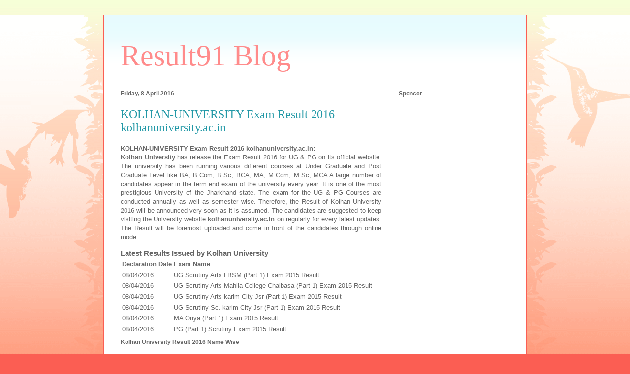

--- FILE ---
content_type: text/html; charset=UTF-8
request_url: https://blog.result91.com/2016/04/kolhan-university-exam-result-2016_8.html
body_size: 13319
content:
<!DOCTYPE html>
<html class='v2' dir='ltr' lang='en-GB'>
<head>
<link href='https://www.blogger.com/static/v1/widgets/335934321-css_bundle_v2.css' rel='stylesheet' type='text/css'/>
<meta content='width=1100' name='viewport'/>
<meta content='text/html; charset=UTF-8' http-equiv='Content-Type'/>
<meta content='blogger' name='generator'/>
<link href="https://blog.result91.com/favicon.ico" rel='icon' type='image/x-icon' />
<link href="https://blog.result91.com/2016/04/kolhan-university-exam-result-2016_8.html" rel='canonical' />
<link rel="alternate" type="application/atom+xml" title="Result91 Blog - Atom" href="https://blog.result91.com/feeds/posts/default" />
<link rel="alternate" type="application/rss+xml" title="Result91 Blog - RSS" href="https://blog.result91.com/feeds/posts/default?alt=rss" />
<link rel="service.post" type="application/atom+xml" title="Result91 Blog - Atom" href="https://www.blogger.com/feeds/7846141961065568367/posts/default" />

<link rel="alternate" type="application/atom+xml" title="Result91 Blog - Atom" href="https://blog.result91.com/feeds/5101909401901723733/comments/default" />
<!--Can't find substitution for tag [blog.ieCssRetrofitLinks]-->
<meta content='http://blog.result91.com/2016/04/kolhan-university-exam-result-2016_8.html' property='og:url'/>
<meta content='KOLHAN-UNIVERSITY Exam Result 2016  kolhanuniversity.ac.in' property='og:title'/>
<meta content=' KOLHAN-UNIVERSITY Exam Result 2016  kolhanuniversity.ac.in:  Kolhan University  has release the  Exam Result 2016 for   UG &amp; PG on its offi...' property='og:description'/>
<title>Result91 Blog: KOLHAN-UNIVERSITY Exam Result 2016  kolhanuniversity.ac.in</title>
<style id='page-skin-1' type='text/css'><!--
/*
-----------------------------------------------
Blogger Template Style
Name:     Ethereal
Designer: Jason Morrow
URL:      jasonmorrow.etsy.com
----------------------------------------------- */
/* Content
----------------------------------------------- */
body {
font: normal normal 13px Arial, Tahoma, Helvetica, FreeSans, sans-serif;
color: #666666;
background: #fb5e53 url(//www.blogblog.com/1kt/ethereal/birds-2toned-bg.png) repeat-x scroll top center;
}
html body .content-outer {
min-width: 0;
max-width: 100%;
width: 100%;
}
a:link {
text-decoration: none;
color: #2198a6;
}
a:visited {
text-decoration: none;
color: #4d469c;
}
a:hover {
text-decoration: underline;
color: #2198a6;
}
.main-inner {
padding-top: 15px;
}
.body-fauxcolumn-outer {
background: transparent none repeat-x scroll top center;
}
.content-fauxcolumns .fauxcolumn-inner {
background: #ffffff url(//www.blogblog.com/1kt/ethereal/bird-2toned-blue-fade.png) repeat-x scroll top left;
border-left: 1px solid #fb5e53;
border-right: 1px solid #fb5e53;
}
/* Flexible Background
----------------------------------------------- */
.content-fauxcolumn-outer .fauxborder-left {
width: 100%;
padding-left: 300px;
margin-left: -300px;
background-color: transparent;
background-image: url(//themes.googleusercontent.com/image?id=0BwVBOzw_-hbMNjViMzQ0ZDEtMWU1NS00ZTBkLWFjY2EtZjM5YmU4OTA2MjBm);
background-repeat: no-repeat;
background-position: left top;
}
.content-fauxcolumn-outer .fauxborder-right {
margin-right: -299px;
width: 299px;
background-color: transparent;
background-image: url(//themes.googleusercontent.com/image?id=0BwVBOzw_-hbMNjViMzQ0ZDEtMWU1NS00ZTBkLWFjY2EtZjM5YmU4OTA2MjBm);
background-repeat: no-repeat;
background-position: right top;
}
/* Columns
----------------------------------------------- */
.content-inner {
padding: 0;
}
/* Header
----------------------------------------------- */
.header-inner {
padding: 27px 0 3px;
}
.header-inner .section {
margin: 0 35px;
}
.Header h1 {
font: normal normal 60px Times, 'Times New Roman', FreeSerif, serif;
color: #ff8b8b;
}
.Header h1 a {
color: #ff8b8b;
}
.Header .description {
font-size: 115%;
color: #666666;
}
.header-inner .Header .titlewrapper,
.header-inner .Header .descriptionwrapper {
padding-left: 0;
padding-right: 0;
margin-bottom: 0;
}
/* Tabs
----------------------------------------------- */
.tabs-outer {
position: relative;
background: transparent;
}
.tabs-cap-top, .tabs-cap-bottom {
position: absolute;
width: 100%;
}
.tabs-cap-bottom {
bottom: 0;
}
.tabs-inner {
padding: 0;
}
.tabs-inner .section {
margin: 0 35px;
}
*+html body .tabs-inner .widget li {
padding: 1px;
}
.PageList {
border-bottom: 1px solid #fb5e53;
}
.tabs-inner .widget li.selected a,
.tabs-inner .widget li a:hover {
position: relative;
-moz-border-radius-topleft: 5px;
-moz-border-radius-topright: 5px;
-webkit-border-top-left-radius: 5px;
-webkit-border-top-right-radius: 5px;
-goog-ms-border-top-left-radius: 5px;
-goog-ms-border-top-right-radius: 5px;
border-top-left-radius: 5px;
border-top-right-radius: 5px;
background: #ffa183 none ;
color: #ffffff;
}
.tabs-inner .widget li a {
display: inline-block;
margin: 0;
margin-right: 1px;
padding: .65em 1.5em;
font: normal normal 12px Arial, Tahoma, Helvetica, FreeSans, sans-serif;
color: #666666;
background-color: #ffdfc7;
-moz-border-radius-topleft: 5px;
-moz-border-radius-topright: 5px;
-webkit-border-top-left-radius: 5px;
-webkit-border-top-right-radius: 5px;
-goog-ms-border-top-left-radius: 5px;
-goog-ms-border-top-right-radius: 5px;
border-top-left-radius: 5px;
border-top-right-radius: 5px;
}
/* Headings
----------------------------------------------- */
h2 {
font: normal bold 12px Arial, Tahoma, Helvetica, FreeSans, sans-serif;
color: #666666;
}
/* Widgets
----------------------------------------------- */
.main-inner .column-left-inner {
padding: 0 0 0 20px;
}
.main-inner .column-left-inner .section {
margin-right: 0;
}
.main-inner .column-right-inner {
padding: 0 20px 0 0;
}
.main-inner .column-right-inner .section {
margin-left: 0;
}
.main-inner .section {
padding: 0;
}
.main-inner .widget {
padding: 0 0 15px;
margin: 20px 0;
border-bottom: 1px solid #dbdbdb;
}
.main-inner .widget h2 {
margin: 0;
padding: .6em 0 .5em;
}
.footer-inner .widget h2 {
padding: 0 0 .4em;
}
.main-inner .widget h2 + div, .footer-inner .widget h2 + div {
padding-top: 15px;
}
.main-inner .widget .widget-content {
margin: 0;
padding: 15px 0 0;
}
.main-inner .widget ul, .main-inner .widget #ArchiveList ul.flat {
margin: -15px -15px -15px;
padding: 0;
list-style: none;
}
.main-inner .sidebar .widget h2 {
border-bottom: 1px solid #dbdbdb;
}
.main-inner .widget #ArchiveList {
margin: -15px 0 0;
}
.main-inner .widget ul li, .main-inner .widget #ArchiveList ul.flat li {
padding: .5em 15px;
text-indent: 0;
}
.main-inner .widget #ArchiveList ul li {
padding-top: .25em;
padding-bottom: .25em;
}
.main-inner .widget ul li:first-child, .main-inner .widget #ArchiveList ul.flat li:first-child {
border-top: none;
}
.main-inner .widget ul li:last-child, .main-inner .widget #ArchiveList ul.flat li:last-child {
border-bottom: none;
}
.main-inner .widget .post-body ul {
padding: 0 2.5em;
margin: .5em 0;
list-style: disc;
}
.main-inner .widget .post-body ul li {
padding: 0.25em 0;
margin-bottom: .25em;
color: #666666;
border: none;
}
.footer-inner .widget ul {
padding: 0;
list-style: none;
}
.widget .zippy {
color: #cccccc;
}
/* Posts
----------------------------------------------- */
.main.section {
margin: 0 20px;
}
body .main-inner .Blog {
padding: 0;
background-color: transparent;
border: none;
}
.main-inner .widget h2.date-header {
border-bottom: 1px solid #dbdbdb;
}
.date-outer {
position: relative;
margin: 15px 0 20px;
}
.date-outer:first-child {
margin-top: 0;
}
.date-posts {
clear: both;
}
.post-outer, .inline-ad {
border-bottom: 1px solid #dbdbdb;
padding: 30px 0;
}
.post-outer {
padding-bottom: 10px;
}
.post-outer:first-child {
padding-top: 0;
border-top: none;
}
.post-outer:last-child, .inline-ad:last-child {
border-bottom: none;
}
.post-body img {
padding: 8px;
}
h3.post-title, h4 {
font: normal normal 24px Times, Times New Roman, serif;
color: #2198a6;
}
h3.post-title a {
font: normal normal 24px Times, Times New Roman, serif;
color: #2198a6;
text-decoration: none;
}
h3.post-title a:hover {
color: #2198a6;
text-decoration: underline;
}
.post-header {
margin: 0 0 1.5em;
}
.post-body {
line-height: 1.4;
}
.post-footer {
margin: 1.5em 0 0;
}
#blog-pager {
padding: 15px;
}
.blog-feeds, .post-feeds {
margin: 1em 0;
text-align: center;
}
.post-outer .comments {
margin-top: 2em;
}
/* Comments
----------------------------------------------- */
.comments .comments-content .icon.blog-author {
background-repeat: no-repeat;
background-image: url([data-uri]);
}
.comments .comments-content .loadmore a {
background: #ffffff url(//www.blogblog.com/1kt/ethereal/bird-2toned-blue-fade.png) repeat-x scroll top left;
}
.comments .comments-content .loadmore a {
border-top: 1px solid #dbdbdb;
border-bottom: 1px solid #dbdbdb;
}
.comments .comment-thread.inline-thread {
background: #ffffff url(//www.blogblog.com/1kt/ethereal/bird-2toned-blue-fade.png) repeat-x scroll top left;
}
.comments .continue {
border-top: 2px solid #dbdbdb;
}
/* Footer
----------------------------------------------- */
.footer-inner {
padding: 30px 0;
overflow: hidden;
}
/* Mobile
----------------------------------------------- */
body.mobile  {
background-size: auto
}
.mobile .body-fauxcolumn-outer {
background: ;
}
.mobile .content-fauxcolumns .fauxcolumn-inner {
opacity: 0.75;
}
.mobile .content-fauxcolumn-outer .fauxborder-right {
margin-right: 0;
}
.mobile-link-button {
background-color: #ffa183;
}
.mobile-link-button a:link, .mobile-link-button a:visited {
color: #ffffff;
}
.mobile-index-contents {
color: #444444;
}
.mobile .body-fauxcolumn-outer {
background-size: 100% auto;
}
.mobile .mobile-date-outer {
border-bottom: transparent;
}
.mobile .PageList {
border-bottom: none;
}
.mobile .tabs-inner .section {
margin: 0;
}
.mobile .tabs-inner .PageList .widget-content {
background: #ffa183 none;
color: #ffffff;
}
.mobile .tabs-inner .PageList .widget-content .pagelist-arrow {
border-left: 1px solid #ffffff;
}
.mobile .footer-inner {
overflow: visible;
}
body.mobile .AdSense {
margin: 0 -10px;
}

--></style>
<style id='template-skin-1' type='text/css'><!--
body {
min-width: 860px;
}
.content-outer, .content-fauxcolumn-outer, .region-inner {
min-width: 860px;
max-width: 860px;
_width: 860px;
}
.main-inner .columns {
padding-left: 0px;
padding-right: 260px;
}
.main-inner .fauxcolumn-center-outer {
left: 0px;
right: 260px;
/* IE6 does not respect left and right together */
_width: expression(this.parentNode.offsetWidth -
parseInt("0px") -
parseInt("260px") + 'px');
}
.main-inner .fauxcolumn-left-outer {
width: 0px;
}
.main-inner .fauxcolumn-right-outer {
width: 260px;
}
.main-inner .column-left-outer {
width: 0px;
right: 100%;
margin-left: -0px;
}
.main-inner .column-right-outer {
width: 260px;
margin-right: -260px;
}
#layout {
min-width: 0;
}
#layout .content-outer {
min-width: 0;
width: 800px;
}
#layout .region-inner {
min-width: 0;
width: auto;
}
body#layout div.add_widget {
padding: 8px;
}
body#layout div.add_widget a {
margin-left: 32px;
}
--></style>
<link href='https://www.blogger.com/dyn-css/authorization.css?targetBlogID=7846141961065568367&amp;zx=d52a3d9b-c920-4cec-9201-b34dcc21b2a3' media='none' onload='if(media!=&#39;all&#39;)media=&#39;all&#39;' rel='stylesheet'/><noscript><link href='https://www.blogger.com/dyn-css/authorization.css?targetBlogID=7846141961065568367&amp;zx=d52a3d9b-c920-4cec-9201-b34dcc21b2a3' rel='stylesheet'/></noscript>
<meta name='google-adsense-platform-account' content='ca-host-pub-1556223355139109'/>
<meta name='google-adsense-platform-domain' content='blogspot.com'/>

<!-- data-ad-client=ca-pub-8707257148747874 -->

</head>
<body class='loading variant-hummingBirds2'>
<div class='navbar no-items section' id='navbar' name='Navbar'>
</div>
<div class='body-fauxcolumns'>
<div class='fauxcolumn-outer body-fauxcolumn-outer'>
<div class='cap-top'>
<div class='cap-left'></div>
<div class='cap-right'></div>
</div>
<div class='fauxborder-left'>
<div class='fauxborder-right'></div>
<div class='fauxcolumn-inner'>
</div>
</div>
<div class='cap-bottom'>
<div class='cap-left'></div>
<div class='cap-right'></div>
</div>
</div>
</div>
<div class='content'>
<div class='content-fauxcolumns'>
<div class='fauxcolumn-outer content-fauxcolumn-outer'>
<div class='cap-top'>
<div class='cap-left'></div>
<div class='cap-right'></div>
</div>
<div class='fauxborder-left'>
<div class='fauxborder-right'></div>
<div class='fauxcolumn-inner'>
</div>
</div>
<div class='cap-bottom'>
<div class='cap-left'></div>
<div class='cap-right'></div>
</div>
</div>
</div>
<div class='content-outer'>
<div class='content-cap-top cap-top'>
<div class='cap-left'></div>
<div class='cap-right'></div>
</div>
<div class='fauxborder-left content-fauxborder-left'>
<div class='fauxborder-right content-fauxborder-right'></div>
<div class='content-inner'>
<header>
<div class='header-outer'>
<div class='header-cap-top cap-top'>
<div class='cap-left'></div>
<div class='cap-right'></div>
</div>
<div class='fauxborder-left header-fauxborder-left'>
<div class='fauxborder-right header-fauxborder-right'></div>
<div class='region-inner header-inner'>
<div class='header section' id='header' name='Header'><div class='widget Header' data-version='1' id='Header1'>
<div id='header-inner'>
<div class='titlewrapper'>
<h1 class='title'>
<a href="https://blog.result91.com/">
Result91 Blog
</a>
</h1>
</div>
<div class='descriptionwrapper'>
<p class='description'><span>
</span></p>
</div>
</div>
</div></div>
</div>
</div>
<div class='header-cap-bottom cap-bottom'>
<div class='cap-left'></div>
<div class='cap-right'></div>
</div>
</div>
</header>
<div class='tabs-outer'>
<div class='tabs-cap-top cap-top'>
<div class='cap-left'></div>
<div class='cap-right'></div>
</div>
<div class='fauxborder-left tabs-fauxborder-left'>
<div class='fauxborder-right tabs-fauxborder-right'></div>
<div class='region-inner tabs-inner'>
<div class='tabs no-items section' id='crosscol' name='Cross-column'></div>
<div class='tabs no-items section' id='crosscol-overflow' name='Cross-Column 2'></div>
</div>
</div>
<div class='tabs-cap-bottom cap-bottom'>
<div class='cap-left'></div>
<div class='cap-right'></div>
</div>
</div>
<div class='main-outer'>
<div class='main-cap-top cap-top'>
<div class='cap-left'></div>
<div class='cap-right'></div>
</div>
<div class='fauxborder-left main-fauxborder-left'>
<div class='fauxborder-right main-fauxborder-right'></div>
<div class='region-inner main-inner'>
<div class='columns fauxcolumns'>
<div class='fauxcolumn-outer fauxcolumn-center-outer'>
<div class='cap-top'>
<div class='cap-left'></div>
<div class='cap-right'></div>
</div>
<div class='fauxborder-left'>
<div class='fauxborder-right'></div>
<div class='fauxcolumn-inner'>
</div>
</div>
<div class='cap-bottom'>
<div class='cap-left'></div>
<div class='cap-right'></div>
</div>
</div>
<div class='fauxcolumn-outer fauxcolumn-left-outer'>
<div class='cap-top'>
<div class='cap-left'></div>
<div class='cap-right'></div>
</div>
<div class='fauxborder-left'>
<div class='fauxborder-right'></div>
<div class='fauxcolumn-inner'>
</div>
</div>
<div class='cap-bottom'>
<div class='cap-left'></div>
<div class='cap-right'></div>
</div>
</div>
<div class='fauxcolumn-outer fauxcolumn-right-outer'>
<div class='cap-top'>
<div class='cap-left'></div>
<div class='cap-right'></div>
</div>
<div class='fauxborder-left'>
<div class='fauxborder-right'></div>
<div class='fauxcolumn-inner'>
</div>
</div>
<div class='cap-bottom'>
<div class='cap-left'></div>
<div class='cap-right'></div>
</div>
</div>
<!-- corrects IE6 width calculation -->
<div class='columns-inner'>
<div class='column-center-outer'>
<div class='column-center-inner'>
<div class='main section' id='main' name='Main'><div class='widget Blog' data-version='1' id='Blog1'>
<div class='blog-posts hfeed'>

          <div class="date-outer">
        
<h2 class='date-header'><span>Friday, 8 April 2016</span></h2>

          <div class="date-posts">
        
<div class='post-outer'>
<div class='post hentry uncustomized-post-template' itemprop='blogPost' itemscope='itemscope' itemtype='http://schema.org/BlogPosting'>
<meta content='7846141961065568367' itemprop='blogId'/>
<meta content='5101909401901723733' itemprop='postId'/>
<a name='5101909401901723733'></a>
<h3 class='post-title entry-title' itemprop='name'>
KOLHAN-UNIVERSITY Exam Result 2016  kolhanuniversity.ac.in
</h3>
<div class='post-header'>
<div class='post-header-line-1'></div>
</div>
<div class='post-body entry-content' id='post-body-5101909401901723733' itemprop='description articleBody'>
<div dir="ltr" style="text-align: left;" trbidi="on">
<p style="text-align: justify;"><strong>KOLHAN-UNIVERSITY Exam Result 2016  kolhanuniversity.ac.in:</strong> <br/><b>Kolhan University</b> has release the  Exam Result 2016 for   UG & PG on its official website. The university has been running various different courses at Under Graduate and Post Graduate Level like BA, B.Com, B.Sc, BCA, MA, M.Com, M.Sc, MCA A large number of candidates appear in the term end exam of the university every year. It is one of the most prestigious University of the  Jharkhand state. The exam for the UG & PG Courses  are conducted annually as well as semester wise.   Therefore, the Result of Kolhan University 2016 will be announced very soon as it is assumed. The candidates are suggested to keep visiting the University website <b>kolhanuniversity.ac.in</b> on regularly  for every latest updates. The Result will be foremost uploaded and come in front of the candidates through online mode.</p><h3>Latest Results Issued by Kolhan University</h3><table><tr><th>Declaration Date</th><th>Exam Name</th></tr><tr><td>08/04/2016</td><td>
UG Scrutiny Arts LBSM (Part 1) Exam 2015 Result
</td></tr><tr><td>08/04/2016</td><td>
UG Scrutiny Arts Mahila College Chaibasa (Part 1) Exam 2015 Result
</td></tr><tr><td>08/04/2016</td><td>
UG Scrutiny Arts karim City Jsr (Part 1) Exam 2015 Result
</td></tr><tr><td>08/04/2016</td><td>
UG Scrutiny Sc. karim City Jsr (Part 1) Exam 2015 Result
</td></tr><tr><td>08/04/2016</td><td>
MA Oriya (Part 1) Exam 2015 Result
</td></tr><tr><td>08/04/2016</td><td>
PG (Part 1) Scrutiny Exam 2015 Result
</td></tr></table><h2>Kolhan University  Result 2016 Name Wise</h2><p><strong><span style="color: #ff0000;">University Name :</span></strong>&ndash; Kolhan University</p><p><strong><span style="color: #3366ff;">University Short Form :</span></strong>&ndash; KOLHAN-UNIVERSITY</p><p><strong><span style="color: #ff0000;">Official Website :</span></strong>&ndash; <a href="kolhanuniversity.ac.in" target="_blank">kolhanuniversity.ac.in</a></p><p><strong><span style="color: #3366ff;">Course/Exam Name :</span>&ndash; <span style="color: #008080;"></span></strong></p><p><strong><span style="color: #ff0000;">Result Date  :</span></strong>&ndash; 08-Apr-2016 (08/04/2016) </p><p><strong><span style="color: #3366ff;">Declaration Status :</span></strong>&ndash; Declared Available Online</p><p><strong><span style="color: #ff0000;">Result Check Link :</span></strong>&ndash; <a href="http://jharkhand.result91.com/kolhan-university" target="_blank">http://jharkhand.result91.com/kolhan-university</a> (Important Link)</p><p><strong><span style="color: #3366ff;">Courses Offered :</span></strong>&ndash; BA, B.Com, B.Sc, BCA, MA, M.Com, M.Sc, MCA</p><br/><br/><p style="tex-align:justify; "><b> How to check Kolhan University exam result ?</b></p><ul><li>Visit official website by clicking on link ==> <a href="http://jharkhand.result91.com/kolhan-university" target="_blank">Kolhan University</a>.</li><li>After landing on the page Click the desired result.</li><li>Enter "Seat Number" or "Name".</li><li>Click on "Submit" button.</li></ul> <br/><p><b> Note:</b> Candidates are advised to take print of their e-marksheet or save them as PDF for future reference.</p><h2>More About Kolhan University:</h2>The university offers various courses in PG, Medical, Dental, Engineering, MBA, B.Ed. and Vocational/Add-on Courses,<b> BBA, BCA, BSC</b> (INFORMATION TECHNOLOGY, COMPUTER APPLICATIONS, ADVERTISING SALES PROMOTION AND SALES MANAGEMENT, MASS COMMUNICATION-VIDEO PRODUCTION, TRAVEL AND TOURISM MANAGEMENT), MBA, MCA, B.Ed. And M.Ed. 
<br/><br/>
This year the university has successfully concluded the all written examination and now the university will soon upload the website with Kolhan University Exam Results 2016. It is expected that the <b>Kolhan University Result 2016 </b> for BA, B.Com, B.SC Part- 1, 2,3 will be announced in the month of July, 2016<p style="tex-align:justify; ">For any kind of information regarding Kolhan University Result 2016 the candidate must visit the <a href="http://jharkhand.result91.com/kolhan-university" target="_blank">Kolhan University</a> website. If you have any question regarding KOLHAN-UNIVERSITY Exam Result 2016  kolhanuniversity.ac.in then feel free to comment below. </p><br /></div>
<div style='clear: both;'></div>
</div>
<div class='post-footer'>
<div class='post-footer-line post-footer-line-1'>
<span class='post-author vcard'>
Posted by
<span class='fn' itemprop='author' itemscope='itemscope' itemtype='http://schema.org/Person'>
<meta content='https://www.blogger.com/profile/12332044435498536738' itemprop='url'/>
<a class='g-profile' href='https://www.blogger.com/profile/12332044435498536738' rel='author' title='author profile'>
<span itemprop='name'>Result91</span>
</a>
</span>
</span>
<span class='post-timestamp'>
at
<meta content='http://blog.result91.com/2016/04/kolhan-university-exam-result-2016_8.html' itemprop='url'/>
<a class='timestamp-link' href="https://blog.result91.com/2016/04/kolhan-university-exam-result-2016_8.html" rel='bookmark' title='permanent link'><abbr class='published' itemprop='datePublished' title='2016-04-08T08:56:00-07:00'>08:56</abbr></a>
</span>
<span class='post-comment-link'>
</span>
<span class='post-icons'>
<span class='item-control blog-admin pid-837859483'>
<a href='https://www.blogger.com/post-edit.g?blogID=7846141961065568367&postID=5101909401901723733&from=pencil' title='Edit Post'>
<img alt='' class='icon-action' height='18' src='https://resources.blogblog.com/img/icon18_edit_allbkg.gif' width='18'/>
</a>
</span>
</span>
<div class='post-share-buttons goog-inline-block'>
<a class='goog-inline-block share-button sb-email' href='https://www.blogger.com/share-post.g?blogID=7846141961065568367&postID=5101909401901723733&target=email' target='_blank' title='Email This'><span class='share-button-link-text'>Email This</span></a><a class='goog-inline-block share-button sb-blog' href='https://www.blogger.com/share-post.g?blogID=7846141961065568367&postID=5101909401901723733&target=blog' onclick='window.open(this.href, "_blank", "height=270,width=475"); return false;' target='_blank' title='BlogThis!'><span class='share-button-link-text'>BlogThis!</span></a><a class='goog-inline-block share-button sb-twitter' href='https://www.blogger.com/share-post.g?blogID=7846141961065568367&postID=5101909401901723733&target=twitter' target='_blank' title='Share to X'><span class='share-button-link-text'>Share to X</span></a><a class='goog-inline-block share-button sb-facebook' href='https://www.blogger.com/share-post.g?blogID=7846141961065568367&postID=5101909401901723733&target=facebook' onclick='window.open(this.href, "_blank", "height=430,width=640"); return false;' target='_blank' title='Share to Facebook'><span class='share-button-link-text'>Share to Facebook</span></a><a class='goog-inline-block share-button sb-pinterest' href='https://www.blogger.com/share-post.g?blogID=7846141961065568367&postID=5101909401901723733&target=pinterest' target='_blank' title='Share to Pinterest'><span class='share-button-link-text'>Share to Pinterest</span></a>
</div>
</div>
<div class='post-footer-line post-footer-line-2'>
<span class='post-labels'>
Labels:
<a href="https://blog.result91.com/search/label/University%20Result" rel='tag'>University Result</a>
</span>
</div>
<div class='post-footer-line post-footer-line-3'>
<span class='post-location'>
</span>
</div>
</div>
</div>
<div class='comments' id='comments'>
<a name='comments'></a>
<h4>No comments:</h4>
<div id='Blog1_comments-block-wrapper'>
<dl class='avatar-comment-indent' id='comments-block'>
</dl>
</div>
<p class='comment-footer'>
<div class='comment-form'>
<a name='comment-form'></a>
<h4 id='comment-post-message'>Post a Comment</h4>
<p>
</p>
<a href='https://www.blogger.com/comment/frame/7846141961065568367?po=5101909401901723733&hl=en-GB&saa=85391&origin=http://blog.result91.com' id='comment-editor-src'></a>
<iframe allowtransparency='true' class='blogger-iframe-colorize blogger-comment-from-post' frameborder='0' height='410px' id='comment-editor' name='comment-editor' src='' width='100%'></iframe>
<script src='https://www.blogger.com/static/v1/jsbin/2830521187-comment_from_post_iframe.js' type='text/javascript'></script>
<script type='text/javascript'>
      BLOG_CMT_createIframe('https://www.blogger.com/rpc_relay.html');
    </script>
</div>
</p>
</div>
</div>
<div class='inline-ad'>
<script async src="//pagead2.googlesyndication.com/pagead/js/adsbygoogle.js"></script>
<!-- result91blog_main_Blog1_1x1_as -->
<ins class="adsbygoogle"
     style="display:block"
     data-ad-client="ca-pub-8707257148747874"
     data-ad-host="ca-host-pub-1556223355139109"
     data-ad-host-channel="L0007"
     data-ad-slot="9099510544"
     data-ad-format="auto"></ins>
<script>
(adsbygoogle = window.adsbygoogle || []).push({});
</script>
</div>

        </div></div>
      
</div>
<div class='blog-pager' id='blog-pager'>
<span id='blog-pager-newer-link'>
<a class='blog-pager-newer-link' href="https://blog.result91.com/2016/04/kumaun-university-msc-remote-sensing.html" id='Blog1_blog-pager-newer-link' title='Newer Post'>Newer Post</a>
</span>
<span id='blog-pager-older-link'>
<a class='blog-pager-older-link' href="https://blog.result91.com/2016/04/himtu-btech-te-5th-sem-regreappear-new.html" id='Blog1_blog-pager-older-link' title='Older Post'>Older Post</a>
</span>
<a class='home-link' href="https://blog.result91.com/">Home</a>
</div>
<div class='clear'></div>
<div class='post-feeds'>
<div class='feed-links'>
Subscribe to:
<a class='feed-link' href="https://blog.result91.com/feeds/5101909401901723733/comments/default" target='_blank' type='application/atom+xml'>Post Comments (Atom)</a>
</div>
</div>
</div></div>
</div>
</div>
<div class='column-left-outer'>
<div class='column-left-inner'>
<aside>
</aside>
</div>
</div>
<div class='column-right-outer'>
<div class='column-right-inner'>
<aside>
<div class='sidebar section' id='sidebar-right-1'><div class='widget HTML' data-version='1' id='HTML1'>
<h2 class='title'>Sponcer</h2>
<div class='widget-content'>
<script async src="//pagead2.googlesyndication.com/pagead/js/adsbygoogle.js"></script>
<!-- result91blog_sidebar_AdSense1_1x1_as -->
<ins class="adsbygoogle"
     style="display:block"
     data-ad-client="ca-pub-8707257148747874"
     data-ad-slot="1576243744"
     data-ad-format="auto"></ins>
<script>
(adsbygoogle = window.adsbygoogle || []).push({});
</script>
</div>
<div class='clear'></div>
</div><div class='widget AdSense' data-version='1' id='AdSense1'>
<div class='widget-content'>
<script async src="//pagead2.googlesyndication.com/pagead/js/adsbygoogle.js"></script>
<!-- result91blog_sidebar_AdSense1_1x1_as -->
<ins class="adsbygoogle"
     style="display:block"
     data-ad-client="ca-pub-8707257148747874"
     data-ad-host="ca-host-pub-1556223355139109"
     data-ad-host-channel="L0001"
     data-ad-slot="1576243744"
     data-ad-format="auto"></ins>
<script>
(adsbygoogle = window.adsbygoogle || []).push({});
</script>
<div class='clear'></div>
</div>
</div><div class='widget HTML' data-version='1' id='HTML2'>
<h2 class='title'>Subscribe</h2>
<div class='widget-content'>
</div>
<div class='clear'></div>
</div><div class='widget HTML' data-version='1' id='HTML4'>
<h2 class='title'>Recent posts</h2>
<div class='widget-content'>
</div>
<div class='clear'></div>
</div><div class='widget HTML' data-version='1' id='HTML5'>
<h2 class='title'>Like us</h2>
<div class='widget-content'>
</div>
<div class='clear'></div>
</div>
<div class='widget BlogArchive' data-version='1' id='BlogArchive1'>
<h2>Blog Archive</h2>
<div class='widget-content'>
<div id='ArchiveList'>
<div id='BlogArchive1_ArchiveList'>
<ul class='hierarchy'>
<li class='archivedate collapsed'>
<a class='toggle' href='javascript:void(0)'>
<span class='zippy'>

        &#9658;&#160;
      
</span>
</a>
<a class='post-count-link' href="https://blog.result91.com/2017/">
2017
</a>
<span class='post-count' dir='ltr'>(69)</span>
<ul class='hierarchy'>
<li class='archivedate collapsed'>
<a class='toggle' href='javascript:void(0)'>
<span class='zippy'>

        &#9658;&#160;
      
</span>
</a>
<a class='post-count-link' href="https://blog.result91.com/2017/01/">
January
</a>
<span class='post-count' dir='ltr'>(69)</span>
</li>
</ul>
</li>
</ul>
<ul class='hierarchy'>
<li class='archivedate expanded'>
<a class='toggle' href='javascript:void(0)'>
<span class='zippy toggle-open'>

        &#9660;&#160;
      
</span>
</a>
<a class='post-count-link' href="https://blog.result91.com/2016/">
2016
</a>
<span class='post-count' dir='ltr'>(3709)</span>
<ul class='hierarchy'>
<li class='archivedate collapsed'>
<a class='toggle' href='javascript:void(0)'>
<span class='zippy'>

        &#9658;&#160;
      
</span>
</a>
<a class='post-count-link' href="https://blog.result91.com/2016/12/">
December
</a>
<span class='post-count' dir='ltr'>(253)</span>
</li>
</ul>
<ul class='hierarchy'>
<li class='archivedate collapsed'>
<a class='toggle' href='javascript:void(0)'>
<span class='zippy'>

        &#9658;&#160;
      
</span>
</a>
<a class='post-count-link' href="https://blog.result91.com/2016/11/">
November
</a>
<span class='post-count' dir='ltr'>(216)</span>
</li>
</ul>
<ul class='hierarchy'>
<li class='archivedate collapsed'>
<a class='toggle' href='javascript:void(0)'>
<span class='zippy'>

        &#9658;&#160;
      
</span>
</a>
<a class='post-count-link' href="https://blog.result91.com/2016/10/">
October
</a>
<span class='post-count' dir='ltr'>(180)</span>
</li>
</ul>
<ul class='hierarchy'>
<li class='archivedate collapsed'>
<a class='toggle' href='javascript:void(0)'>
<span class='zippy'>

        &#9658;&#160;
      
</span>
</a>
<a class='post-count-link' href="https://blog.result91.com/2016/09/">
September
</a>
<span class='post-count' dir='ltr'>(416)</span>
</li>
</ul>
<ul class='hierarchy'>
<li class='archivedate collapsed'>
<a class='toggle' href='javascript:void(0)'>
<span class='zippy'>

        &#9658;&#160;
      
</span>
</a>
<a class='post-count-link' href="https://blog.result91.com/2016/08/">
August
</a>
<span class='post-count' dir='ltr'>(396)</span>
</li>
</ul>
<ul class='hierarchy'>
<li class='archivedate collapsed'>
<a class='toggle' href='javascript:void(0)'>
<span class='zippy'>

        &#9658;&#160;
      
</span>
</a>
<a class='post-count-link' href="https://blog.result91.com/2016/07/">
July
</a>
<span class='post-count' dir='ltr'>(408)</span>
</li>
</ul>
<ul class='hierarchy'>
<li class='archivedate collapsed'>
<a class='toggle' href='javascript:void(0)'>
<span class='zippy'>

        &#9658;&#160;
      
</span>
</a>
<a class='post-count-link' href="https://blog.result91.com/2016/06/">
June
</a>
<span class='post-count' dir='ltr'>(478)</span>
</li>
</ul>
<ul class='hierarchy'>
<li class='archivedate collapsed'>
<a class='toggle' href='javascript:void(0)'>
<span class='zippy'>

        &#9658;&#160;
      
</span>
</a>
<a class='post-count-link' href="https://blog.result91.com/2016/05/">
May
</a>
<span class='post-count' dir='ltr'>(346)</span>
</li>
</ul>
<ul class='hierarchy'>
<li class='archivedate expanded'>
<a class='toggle' href='javascript:void(0)'>
<span class='zippy toggle-open'>

        &#9660;&#160;
      
</span>
</a>
<a class='post-count-link' href="https://blog.result91.com/2016/04/">
April
</a>
<span class='post-count' dir='ltr'>(286)</span>
<ul class='posts'>
<li><a href="https://blog.result91.com/2016/04/dibru-exam-result-2016-wwwdibruacin.html">DIBRU Exam Result 2016  www.dibru.ac.in</a></li>
<li><a href="https://blog.result91.com/2016/04/assam-university-exam-result-2016_30.html">Assam University Exam Result 2016  www.aus.ac.in</a></li>
<li><a href="https://blog.result91.com/2016/04/ggu-exam-result-2016.html">GGU Exam Result 2016</a></li>
<li><a href="https://blog.result91.com/2016/04/kakatiya-university-exam-result-2016_30.html">KAKATIYA-UNIVERSITY Exam Result 2016  kakatiya.ac.in</a></li>
<li><a href="https://blog.result91.com/2016/04/anuguntur-ug-final-year-regular-march.html">ANUGUNTUR UG Final Year Regular March 2016 Results...</a></li>
<li><a href="https://blog.result91.com/2016/04/calicut-university-mtech-computer-aided.html">CALICUT-UNIVERSITY M.Tech Computer Aided Process D...</a></li>
<li><a href="https://blog.result91.com/2016/04/visvesvaraya-technological-university.html">Visvesvaraya Technological University Result 2015-...</a></li>
<li><a href="https://blog.result91.com/2016/04/mizoram-university-btech-electronics.html">MIZORAM-UNIVERSITY  B.Tech. Electronics &amp; Communic...</a></li>
<li><a href="https://blog.result91.com/2016/04/university-of-burdwan-result-2015-2016_30.html">University of Burdwan Result 2015-2016  BA/ BCom/ ...</a></li>
<li><a href="https://blog.result91.com/2016/04/university-of-lucknow-result-2015-2016.html">University of Lucknow Result 2015-2016  -www.lkoun...</a></li>
<li><a href="https://blog.result91.com/2016/04/tripura-university-diploma-in.html">TRIPURA-UNIVERSITY Diploma In Engineering 1st Sem,...</a></li>
<li><a href="https://blog.result91.com/2016/04/sambalpur-university-3-final-year.html">SAMBALPUR-UNIVERSITY +3 Final Year Results 2016</a></li>
<li><a href="https://blog.result91.com/2016/04/bhavnagar-university-llb-1st-sem.html">BHAVNAGAR-UNIVERSITY LLb 1st Sem Monsson, Third La...</a></li>
<li><a href="https://blog.result91.com/2016/04/srtmun-exam-result-2016-wwwsrtmunacin.html">SRTMUN Exam Result 2016  www.srtmun.ac.in</a></li>
<li><a href="https://blog.result91.com/2016/04/krishna-university-mca-5th-sem-ballb.html">KRISHNA-UNIVERSITY M.C.A (5th Sem), B.A.LL.B 5th Y...</a></li>
<li><a href="https://blog.result91.com/2016/04/awadhesh-pratap-singh-university-exam.html">Awadhesh Pratap Singh University Exam Result 2016 ...</a></li>
<li><a href="https://blog.result91.com/2016/04/hp-university-exam-result-2016_30.html">HP University Exam Result 2016  www.hpuniv.in</a></li>
<li><a href="https://blog.result91.com/2016/04/west-bengal-university-of-health_30.html">West Bengal University of Health Sciences Result 2...</a></li>
<li><a href="https://blog.result91.com/2016/04/hnbgu-msc-mathematics-3rd-sem-mphil.html">HNBGU M.Sc (Mathematics) 3rd Sem, M.Phil. (Environ...</a></li>
<li><a href="https://blog.result91.com/2016/04/mgu-exam-result-2016-wwwmguniversityedu_28.html">MGU Exam Result 2016  www.mguniversity.edu</a></li>
<li><a href="https://blog.result91.com/2016/04/jawaharlal-nehru-technological.html">Jawaharlal Nehru Technological University, Anantpu...</a></li>
<li><a href="https://blog.result91.com/2016/04/swami-ramanand-teerth-marathwada-latest_28.html">Swami Ramanand Teerth Marathwada Latest Exam Resul...</a></li>
<li><a href="https://blog.result91.com/2016/04/guru-gobind-singh-indraprastha_28.html">Guru Gobind Singh Indraprastha University Exam Res...</a></li>
<li><a href="https://blog.result91.com/2016/04/sv-university-exam-result-2016_28.html">SV-UNIVERSITY Exam Result 2016  www.svuniversity.in</a></li>
<li><a href="https://blog.result91.com/2016/04/mizoram-board-of-school-education.html">Mizoram Board of School Education Result 2016  -</a></li>
<li><a href="https://blog.result91.com/2016/04/west-bengal-university-of-health_28.html">West Bengal University of Health Sciences Result 2...</a></li>
<li><a href="https://blog.result91.com/2016/04/uttarakhand-technical-university-result_28.html">Uttarakhand Technical University Result 2016  BTec...</a></li>
<li><a href="https://blog.result91.com/2016/04/rabindra-bharti-university-exam-result.html">Rabindra Bharti University Exam Result 2016  www.r...</a></li>
<li><a href="https://blog.result91.com/2016/04/bhavnagar-university-exam-result-2016_28.html">BHAVNAGAR-UNIVERSITY Exam Result 2016  www.mkbhavu...</a></li>
<li><a href="https://blog.result91.com/2016/04/kakatiya-university-tg-clisc-blisc.html">KAKATIYA-UNIVERSITY-TG C.LI.SC., B.LI.SC. Results ...</a></li>
<li><a href="https://blog.result91.com/2016/04/kerala-board-examination-results-latest.html">Kerala Board Examination Results Latest Exam Resul...</a></li>
<li><a href="https://blog.result91.com/2016/04/board-of-secondary-education-odisha_28.html">Board of Secondary Education, Odisha Exam Result 2016</a></li>
<li><a href="https://blog.result91.com/2016/04/anuguntur-exam-result-2016_28.html">ANUGUNTUR Exam Result 2016  www.nagarjunauniversit...</a></li>
<li><a href="https://blog.result91.com/2016/04/kgmu-bsc-nursing-2nd-year-supply-bsc.html">KGMU B.Sc. Nursing 2nd Year (Supply.), B.Sc. Nursi...</a></li>
<li><a href="https://blog.result91.com/2016/04/jiwaji-university-msc-nursing-previous.html">JIWAJI-UNIVERSITY M.Sc. Nursing (Previous), M.P.T....</a></li>
<li><a href="https://blog.result91.com/2016/04/cgbse-10th-result-2016-httpwebcgbsenet.html">CGBSE 10th Result 2016 - http://web.cgbse.net/ Res...</a></li>
<li><a href="https://blog.result91.com/2016/04/joint-entrance-examination-jee-main.html">Joint Entrance Examination (JEE) Main Result 2016</a></li>
<li><a href="https://blog.result91.com/2016/04/visvabharti-university-phd-results-2016.html">VISVABHARTI-UNIVERSITY  Ph.D. Results 2016</a></li>
<li><a href="https://blog.result91.com/2016/04/guru-gobind-singh-indraprastha_26.html">Guru Gobind Singh Indraprastha University Latest E...</a></li>
<li><a href="https://blog.result91.com/2016/04/mgunalgonda-exam-result-2016_26.html">MGUNALGONDA Exam Result 2016  www.mguniversity.ac.in</a></li>
<li><a href="https://blog.result91.com/2016/04/punjab-school-education-board-latest.html">Punjab School Education Board Latest Exam Result 2016</a></li>
<li><a href="https://blog.result91.com/2016/04/osmania-universitytelangana-exam-result.html">Osmania University,Telangana Exam Result 2016  www...</a></li>
<li><a href="https://blog.result91.com/2016/04/kakatiya-university-tg-mscphysics-2nd.html">KAKATIYA-UNIVERSITY-TG M.Sc.(Physics) 2nd Year 1st...</a></li>
<li><a href="https://blog.result91.com/2016/04/bhavnagar-university-exam-result-2016_26.html">BHAVNAGAR-UNIVERSITY Exam Result 2016  www.mkbhavu...</a></li>
<li><a href="https://blog.result91.com/2016/04/skuniversity-ba-3rd-year-bcom-general.html">SKUNIVERSITY B.A 3rd Year, B.Com (General) 3rd Yea...</a></li>
<li><a href="https://blog.result91.com/2016/04/hp-university-btech-7th-sem-btech-5th.html">HP-UNIVERSITY B.Tech 7th Sem, B.Tech 5th Sem, Gaze...</a></li>
<li><a href="https://blog.result91.com/2016/04/mjpru-bca-3rd-sem-bca-5th-sem-bba-1st.html">MJPRU B.C.A 3rd Sem, B.C.A 5th Sem, B.B.A 1st Sem,...</a></li>
<li><a href="https://blog.result91.com/2016/04/hbse-ded-1st-sem-admission-year-2015.html">HBSE DED 1st Sem (Admission Year 2015), DED 2nd Se...</a></li>
<li><a href="https://blog.result91.com/2016/04/tamil-nadu-open-university-result-2015.html">Tamil Nadu Open University Result 2015-2016   BA/ ...</a></li>
<li><a href="https://blog.result91.com/2016/04/davv-mba-financial-admin-1st-sem-mark.html">DAVV M.B.A (Financial Admin) 1st Sem (Mark List)/(...</a></li>
<li><a href="https://blog.result91.com/2016/04/mgu-ma-politics-3rd4th-sem.html">MGU M.A (Politics) 3rd/4th Sem (Private/Private Su...</a></li>
<li><a href="https://blog.result91.com/2016/04/bhavnagar-university-exam-result-2016.html">BHAVNAGAR-UNIVERSITY Exam Result 2016  www.mkbhavu...</a></li>
<li><a href="https://blog.result91.com/2016/04/ggsipu-pgdrp-results-2016.html">GGSIPU PGDRP Results 2016</a></li>
<li><a href="https://blog.result91.com/2016/04/kerala-university-bcom-computer.html">KERALA-UNIVERSITY B.Com Computer Application (3 Ma...</a></li>
<li><a href="https://blog.result91.com/2016/04/tripura-university-be-3rd-sem-results.html">TRIPURA-UNIVERSITY B.E 3rd Sem Results 2016</a></li>
<li><a href="https://blog.result91.com/2016/04/hp-board-of-school-education-exam.html">HP Board of School Education Exam Result 2016</a></li>
<li><a href="https://blog.result91.com/2016/04/kashmir-university-babscbcombahonbcomho.html">KASHMIR-UNIVERSITY BA/B.Sc./B.com/B.A.(Hon.)/B.Com...</a></li>
<li><a href="https://blog.result91.com/2016/04/kumaun-university-nainital-exam-result.html">Kumaun University Nainital Exam Result 2016  www.k...</a></li>
<li><a href="https://blog.result91.com/2016/04/mjpru-exam-result-2016.html">MJPRU Exam Result 2016</a></li>
<li><a href="https://blog.result91.com/2016/04/kakatiya-university-exam-result-2016.html">Kakatiya University Exam Result 2016  kakatiya.ac.in</a></li>
<li><a href="https://blog.result91.com/2016/04/hp-university-gazette-of-mcom-3rd-sem.html">HP-UNIVERSITY Gazette of M.Com 3rd Sem Reappear Ic...</a></li>
<li><a href="https://blog.result91.com/2016/04/jiwaji-university-bechemical-7th-sem.html">JIWAJI-UNIVERSITY B.E.(Chemical) 7th Sem, M.Sc. Nu...</a></li>
<li><a href="https://blog.result91.com/2016/04/cg-board-10th-class-result-2016.html">CG Board 10th Class Result 2016</a></li>
<li><a href="https://blog.result91.com/2016/04/mzu-exam-result-2016.html">MZU Exam Result 2016</a></li>
<li><a href="https://blog.result91.com/2016/04/kurukshetra-university-result-2016-ba_23.html">Kurukshetra University Result 2016  BA, BSc, Bcom,...</a></li>
<li><a href="https://blog.result91.com/2016/04/gtu-bph-regular-1st-sem-re-check-re.html">GTU BPH Regular 1st Sem Re-check-Re-Assess Results...</a></li>
<li><a href="https://blog.result91.com/2016/04/nadiad-university-diploma-ch-6th-sem.html">NADIAD-UNIVERSITY Diploma (CH) 6th Sem Reg. Result...</a></li>
<li><a href="https://blog.result91.com/2016/04/mgu-mscmathematics-3rd4th-semregsupply.html">MGU M.Sc.Mathematics 3rd/4th Sem(Reg/Supply) (Non-...</a></li>
<li><a href="https://blog.result91.com/2016/04/bdu-mphil-results-2016.html">BDU M.Phil. Results 2016</a></li>
<li><a href="https://blog.result91.com/2016/04/rpsc-exam-result-2016.html">RPSC Exam Result 2016  www.rpsc.rajasthan.gov.in</a></li>
<li><a href="https://blog.result91.com/2016/04/apsu-bsc-1st-sem-new-course-bsc-i3rd.html">APSU B.Sc 1st Sem New Course, B.Sc I3rd Sem New Co...</a></li>
<li><a href="https://blog.result91.com/2016/04/hp-university-exam-result-2016_23.html">HP-UNIVERSITY Exam Result 2016  www.hpuniv.in</a></li>
<li><a href="https://blog.result91.com/2016/04/kakatiya-university-tg-pharm-d-3rd-year.html">KAKATIYA-UNIVERSITY-TG Pharm. D. 3rd Year, B.C.J.(...</a></li>
<li><a href="https://blog.result91.com/2016/04/himtu-bpharmacy-5th-sem-regular.html">HIMTU B.Pharmacy 5th Sem Regular (Ayuerveda NS), B...</a></li>
<li><a href="https://blog.result91.com/2016/04/ruhs-mbbs3rd-pro-part-1st-main-results.html">RUHS M.B.B.S.3rd Pro. Part 1st (Main) Results 2016</a></li>
<li><a href="https://blog.result91.com/2016/04/university-of-pune-result-2015-2016-ba_22.html">University of Pune Result 2015-2016  BA/ MA/ BBA/ ...</a></li>
<li><a href="https://blog.result91.com/2016/04/ranchi-university-bed-final-results-2016.html">RANCHI-UNIVERSITY B.Ed. Final Results 2016</a></li>
<li><a href="https://blog.result91.com/2016/04/mzu-btech-it-1st2nd5th7th8th.html">MZU B.Tech IT 1st/2nd/5th/7th/8th (Reg/Repeater) R...</a></li>
<li><a href="https://blog.result91.com/2016/04/kerala-university-bsc.html">KERALA-UNIVERSITY B.Sc. Botany/Biotechnology 6th S...</a></li>
<li><a href="https://blog.result91.com/2016/04/kashmir-university-btech-ece-6th-sem.html">KASHMIR-UNIVERSITY B.Tech (ECE) 6th Sem Results 2016</a></li>
<li><a href="https://blog.result91.com/2016/04/upsc-recruitment-results-2016.html">UPSC Recruitment Results 2016</a></li>
<li><a href="https://blog.result91.com/2016/04/university-of-gour-banga-result-2016-ba.html">University of Gour Banga Result 2016  BA, BSc, BCo...</a></li>
<li><a href="https://blog.result91.com/2016/04/ggsipu-llb-results-2016.html">GGSIPU LLB Results 2016</a></li>
<li><a href="https://blog.result91.com/2016/04/tripura-university-be-1st-sem-be-3rd.html">TRIPURA-UNIVERSITY B.E 1st Sem, B.E 3rd Sem, B.E 5...</a></li>
<li><a href="https://blog.result91.com/2016/04/jntu-exam-result-2016.html">JNTU Exam Result 2016</a></li>
<li><a href="https://blog.result91.com/2016/04/hp-university-ma-socialogy-4th-sem-ma.html">HP-UNIVERSITY M.A (Socialogy) 4th Sem, M.A (Social...</a></li>
<li><a href="https://blog.result91.com/2016/04/himtu-exam-result-2016-wwwhimtuacin_22.html">HIMTU Exam Result 2016  www.himtu.ac.in</a></li>
<li><a href="https://blog.result91.com/2016/04/board-of-intermediate-education.html">Board of Intermediate Education Telangana (BIE-TEL...</a></li>
<li><a href="https://blog.result91.com/2016/04/swami-ramanand-teerth-marathwada-exam.html">Swami Ramanand Teerth Marathwada Exam Result 2016 ...</a></li>
<li><a href="https://blog.result91.com/2016/04/mizoram-university-exam-result-2016.html">Mizoram University Exam Result 2016  www.mzu.edu.in</a></li>
<li><a href="https://blog.result91.com/2016/04/bhavnagar-university-llb-3rd-sem-cbcs.html">BHAVNAGAR-UNIVERSITY L.L.B. 3rd Sem [CBCS], M.L.I....</a></li>
<li><a href="https://blog.result91.com/2016/04/bharathiar-university-exam-result-2016.html">BHARATHIAR-UNIVERSITY Exam Result 2016  www.b-u.ac.in</a></li>
<li><a href="https://blog.result91.com/2016/04/hnbgu-master-of-science-medicinal-and.html">HNBGU Master of Science (Medicinal and Aromatic Pl...</a></li>
<li><a href="https://blog.result91.com/2016/04/ggsipu-msc-nrm-results-2016.html">GGSIPU M.Sc. (NRM) Results 2016</a></li>
<li><a href="https://blog.result91.com/2016/04/sv-university-exam-result-2016.html">SV-UNIVERSITY Exam Result 2016  www.svuniversity.in</a></li>
<li><a href="https://blog.result91.com/2016/04/kakatiya-university-tg-pharm-d-2nd-year.html">KAKATIYA-UNIVERSITY-TG Pharm D 2nd Year Results 2016</a></li>
<li><a href="https://blog.result91.com/2016/04/calicut-university-exam-result-2016_21.html">Calicut University Exam Result 2016  www.universit...</a></li>
<li><a href="https://blog.result91.com/2016/04/kerala-university-bed-2nd-sem-results.html">KERALA-UNIVERSITY B.Ed 2nd Sem Results 2016</a></li>
<li><a href="https://blog.result91.com/2016/04/osmania-tg-bped-dec-2016-msc-is-dec.html">OSMANIA-TG BP.Ed Dec 2016, M.Sc (IS) Dec 2016 Resu...</a></li>
<li><a href="https://blog.result91.com/2016/04/cgbse-higher-secondary-class-12th.html">CGBSE Higher Secondary (Class 12th) Vocational, Hi...</a></li>
</ul>
</li>
</ul>
<ul class='hierarchy'>
<li class='archivedate collapsed'>
<a class='toggle' href='javascript:void(0)'>
<span class='zippy'>

        &#9658;&#160;
      
</span>
</a>
<a class='post-count-link' href="https://blog.result91.com/2016/03/">
March
</a>
<span class='post-count' dir='ltr'>(368)</span>
</li>
</ul>
<ul class='hierarchy'>
<li class='archivedate collapsed'>
<a class='toggle' href='javascript:void(0)'>
<span class='zippy'>

        &#9658;&#160;
      
</span>
</a>
<a class='post-count-link' href="https://blog.result91.com/2016/02/">
February
</a>
<span class='post-count' dir='ltr'>(360)</span>
</li>
</ul>
<ul class='hierarchy'>
<li class='archivedate collapsed'>
<a class='toggle' href='javascript:void(0)'>
<span class='zippy'>

        &#9658;&#160;
      
</span>
</a>
<a class='post-count-link' href="https://blog.result91.com/2016/01/">
January
</a>
<span class='post-count' dir='ltr'>(2)</span>
</li>
</ul>
</li>
</ul>
<ul class='hierarchy'>
<li class='archivedate collapsed'>
<a class='toggle' href='javascript:void(0)'>
<span class='zippy'>

        &#9658;&#160;
      
</span>
</a>
<a class='post-count-link' href="https://blog.result91.com/2015/">
2015
</a>
<span class='post-count' dir='ltr'>(1)</span>
<ul class='hierarchy'>
<li class='archivedate collapsed'>
<a class='toggle' href='javascript:void(0)'>
<span class='zippy'>

        &#9658;&#160;
      
</span>
</a>
<a class='post-count-link' href="https://blog.result91.com/2015/11/">
November
</a>
<span class='post-count' dir='ltr'>(1)</span>
</li>
</ul>
</li>
</ul>
</div>
</div>
<div class='clear'></div>
</div>
</div><div class='widget Profile' data-version='1' id='Profile1'>
<h2>About Me</h2>
<div class='widget-content'>
<dl class='profile-datablock'>
<dt class='profile-data'>
<a class='profile-name-link g-profile' href='https://www.blogger.com/profile/12332044435498536738' rel='author' style='background-image: url(//www.blogger.com/img/logo-16.png);'>
Result91
</a>
</dt>
</dl>
<a class='profile-link' href='https://www.blogger.com/profile/12332044435498536738' rel='author'>View my complete profile</a>
<div class='clear'></div>
</div>
</div></div>
</aside>
</div>
</div>
</div>
<div style='clear: both'></div>
<!-- columns -->
</div>
<!-- main -->
</div>
</div>
<div class='main-cap-bottom cap-bottom'>
<div class='cap-left'></div>
<div class='cap-right'></div>
</div>
</div>
<footer>
<div class='footer-outer'>
<div class='footer-cap-top cap-top'>
<div class='cap-left'></div>
<div class='cap-right'></div>
</div>
<div class='fauxborder-left footer-fauxborder-left'>
<div class='fauxborder-right footer-fauxborder-right'></div>
<div class='region-inner footer-inner'>
<div class='foot no-items section' id='footer-1'></div>
<table border='0' cellpadding='0' cellspacing='0' class='section-columns columns-2'>
<tbody>
<tr>
<td class='first columns-cell'>
<div class='foot no-items section' id='footer-2-1'></div>
</td>
<td class='columns-cell'>
<div class='foot no-items section' id='footer-2-2'></div>
</td>
</tr>
</tbody>
</table>
<!-- outside of the include in order to lock Attribution widget -->
<div class='foot section' id='footer-3' name='Footer'><div class='widget Attribution' data-version='1' id='Attribution1'>
<div class='widget-content' style='text-align: center;'>
Ethereal theme. Powered by <a href='https://www.blogger.com' target='_blank'>Blogger</a>.
</div>
<div class='clear'></div>
</div></div>
</div>
</div>
<div class='footer-cap-bottom cap-bottom'>
<div class='cap-left'></div>
<div class='cap-right'></div>
</div>
</div>
</footer>
<!-- content -->
</div>
</div>
<div class='content-cap-bottom cap-bottom'>
<div class='cap-left'></div>
<div class='cap-right'></div>
</div>
</div>
</div>
<script type='text/javascript'>
    window.setTimeout(function() {
        document.body.className = document.body.className.replace('loading', '');
      }, 10);
  </script>

<script type="text/javascript" src="https://www.blogger.com/static/v1/widgets/2028843038-widgets.js"></script>
<script type='text/javascript'>
window['__wavt'] = 'AOuZoY7kubiUA7hahN74n0j2D7d01zbXSA:1769525070790';_WidgetManager._Init('//www.blogger.com/rearrange?blogID\x3d7846141961065568367','//blog.result91.com/2016/04/kolhan-university-exam-result-2016_8.html','7846141961065568367');
_WidgetManager._SetDataContext([{'name': 'blog', 'data': {'blogId': '7846141961065568367', 'title': 'Result91 Blog', 'url': 'http://blog.result91.com/2016/04/kolhan-university-exam-result-2016_8.html', 'canonicalUrl': 'http://blog.result91.com/2016/04/kolhan-university-exam-result-2016_8.html', 'homepageUrl': 'http://blog.result91.com/', 'searchUrl': 'http://blog.result91.com/search', 'canonicalHomepageUrl': 'http://blog.result91.com/', 'blogspotFaviconUrl': 'http://blog.result91.com/favicon.ico', 'bloggerUrl': 'https://www.blogger.com', 'hasCustomDomain': true, 'httpsEnabled': false, 'enabledCommentProfileImages': true, 'gPlusViewType': 'FILTERED_POSTMOD', 'adultContent': false, 'analyticsAccountNumber': '', 'encoding': 'UTF-8', 'locale': 'en-GB', 'localeUnderscoreDelimited': 'en_gb', 'languageDirection': 'ltr', 'isPrivate': false, 'isMobile': false, 'isMobileRequest': false, 'mobileClass': '', 'isPrivateBlog': false, 'isDynamicViewsAvailable': true, 'feedLinks': '\x3clink rel\x3d\x22alternate\x22 type\x3d\x22application/atom+xml\x22 title\x3d\x22Result91 Blog - Atom\x22 href\x3d\x22http://blog.result91.com/feeds/posts/default\x22 /\x3e\n\x3clink rel\x3d\x22alternate\x22 type\x3d\x22application/rss+xml\x22 title\x3d\x22Result91 Blog - RSS\x22 href\x3d\x22http://blog.result91.com/feeds/posts/default?alt\x3drss\x22 /\x3e\n\x3clink rel\x3d\x22service.post\x22 type\x3d\x22application/atom+xml\x22 title\x3d\x22Result91 Blog - Atom\x22 href\x3d\x22https://www.blogger.com/feeds/7846141961065568367/posts/default\x22 /\x3e\n\n\x3clink rel\x3d\x22alternate\x22 type\x3d\x22application/atom+xml\x22 title\x3d\x22Result91 Blog - Atom\x22 href\x3d\x22http://blog.result91.com/feeds/5101909401901723733/comments/default\x22 /\x3e\n', 'meTag': '', 'adsenseClientId': 'ca-pub-8707257148747874', 'adsenseHostId': 'ca-host-pub-1556223355139109', 'adsenseHasAds': true, 'adsenseAutoAds': false, 'boqCommentIframeForm': true, 'loginRedirectParam': '', 'view': '', 'dynamicViewsCommentsSrc': '//www.blogblog.com/dynamicviews/4224c15c4e7c9321/js/comments.js', 'dynamicViewsScriptSrc': '//www.blogblog.com/dynamicviews/6e0d22adcfa5abea', 'plusOneApiSrc': 'https://apis.google.com/js/platform.js', 'disableGComments': true, 'interstitialAccepted': false, 'sharing': {'platforms': [{'name': 'Get link', 'key': 'link', 'shareMessage': 'Get link', 'target': ''}, {'name': 'Facebook', 'key': 'facebook', 'shareMessage': 'Share to Facebook', 'target': 'facebook'}, {'name': 'BlogThis!', 'key': 'blogThis', 'shareMessage': 'BlogThis!', 'target': 'blog'}, {'name': 'X', 'key': 'twitter', 'shareMessage': 'Share to X', 'target': 'twitter'}, {'name': 'Pinterest', 'key': 'pinterest', 'shareMessage': 'Share to Pinterest', 'target': 'pinterest'}, {'name': 'Email', 'key': 'email', 'shareMessage': 'Email', 'target': 'email'}], 'disableGooglePlus': true, 'googlePlusShareButtonWidth': 0, 'googlePlusBootstrap': '\x3cscript type\x3d\x22text/javascript\x22\x3ewindow.___gcfg \x3d {\x27lang\x27: \x27en_GB\x27};\x3c/script\x3e'}, 'hasCustomJumpLinkMessage': false, 'jumpLinkMessage': 'Read more', 'pageType': 'item', 'postId': '5101909401901723733', 'pageName': 'KOLHAN-UNIVERSITY Exam Result 2016  kolhanuniversity.ac.in', 'pageTitle': 'Result91 Blog: KOLHAN-UNIVERSITY Exam Result 2016  kolhanuniversity.ac.in'}}, {'name': 'features', 'data': {}}, {'name': 'messages', 'data': {'edit': 'Edit', 'linkCopiedToClipboard': 'Link copied to clipboard', 'ok': 'Ok', 'postLink': 'Post link'}}, {'name': 'template', 'data': {'name': 'Ethereal', 'localizedName': 'Ethereal', 'isResponsive': false, 'isAlternateRendering': false, 'isCustom': false, 'variant': 'hummingBirds2', 'variantId': 'hummingBirds2'}}, {'name': 'view', 'data': {'classic': {'name': 'classic', 'url': '?view\x3dclassic'}, 'flipcard': {'name': 'flipcard', 'url': '?view\x3dflipcard'}, 'magazine': {'name': 'magazine', 'url': '?view\x3dmagazine'}, 'mosaic': {'name': 'mosaic', 'url': '?view\x3dmosaic'}, 'sidebar': {'name': 'sidebar', 'url': '?view\x3dsidebar'}, 'snapshot': {'name': 'snapshot', 'url': '?view\x3dsnapshot'}, 'timeslide': {'name': 'timeslide', 'url': '?view\x3dtimeslide'}, 'isMobile': false, 'title': 'KOLHAN-UNIVERSITY Exam Result 2016  kolhanuniversity.ac.in', 'description': ' KOLHAN-UNIVERSITY Exam Result 2016  kolhanuniversity.ac.in:  Kolhan University  has release the  Exam Result 2016 for   UG \x26 PG on its offi...', 'url': 'http://blog.result91.com/2016/04/kolhan-university-exam-result-2016_8.html', 'type': 'item', 'isSingleItem': true, 'isMultipleItems': false, 'isError': false, 'isPage': false, 'isPost': true, 'isHomepage': false, 'isArchive': false, 'isLabelSearch': false, 'postId': 5101909401901723733}}]);
_WidgetManager._RegisterWidget('_HeaderView', new _WidgetInfo('Header1', 'header', document.getElementById('Header1'), {}, 'displayModeFull'));
_WidgetManager._RegisterWidget('_BlogView', new _WidgetInfo('Blog1', 'main', document.getElementById('Blog1'), {'cmtInteractionsEnabled': false, 'lightboxEnabled': true, 'lightboxModuleUrl': 'https://www.blogger.com/static/v1/jsbin/1887219187-lbx__en_gb.js', 'lightboxCssUrl': 'https://www.blogger.com/static/v1/v-css/828616780-lightbox_bundle.css'}, 'displayModeFull'));
_WidgetManager._RegisterWidget('_HTMLView', new _WidgetInfo('HTML1', 'sidebar-right-1', document.getElementById('HTML1'), {}, 'displayModeFull'));
_WidgetManager._RegisterWidget('_AdSenseView', new _WidgetInfo('AdSense1', 'sidebar-right-1', document.getElementById('AdSense1'), {}, 'displayModeFull'));
_WidgetManager._RegisterWidget('_HTMLView', new _WidgetInfo('HTML2', 'sidebar-right-1', document.getElementById('HTML2'), {}, 'displayModeFull'));
_WidgetManager._RegisterWidget('_HTMLView', new _WidgetInfo('HTML4', 'sidebar-right-1', document.getElementById('HTML4'), {}, 'displayModeFull'));
_WidgetManager._RegisterWidget('_HTMLView', new _WidgetInfo('HTML5', 'sidebar-right-1', document.getElementById('HTML5'), {}, 'displayModeFull'));
_WidgetManager._RegisterWidget('_BlogArchiveView', new _WidgetInfo('BlogArchive1', 'sidebar-right-1', document.getElementById('BlogArchive1'), {'languageDirection': 'ltr', 'loadingMessage': 'Loading\x26hellip;'}, 'displayModeFull'));
_WidgetManager._RegisterWidget('_ProfileView', new _WidgetInfo('Profile1', 'sidebar-right-1', document.getElementById('Profile1'), {}, 'displayModeFull'));
_WidgetManager._RegisterWidget('_AttributionView', new _WidgetInfo('Attribution1', 'footer-3', document.getElementById('Attribution1'), {}, 'displayModeFull'));
</script>
<script defer src="https://static.cloudflareinsights.com/beacon.min.js/vcd15cbe7772f49c399c6a5babf22c1241717689176015" integrity="sha512-ZpsOmlRQV6y907TI0dKBHq9Md29nnaEIPlkf84rnaERnq6zvWvPUqr2ft8M1aS28oN72PdrCzSjY4U6VaAw1EQ==" data-cf-beacon='{"version":"2024.11.0","token":"cf2376f5b2094028a8e4f43628a0c3ac","r":1,"server_timing":{"name":{"cfCacheStatus":true,"cfEdge":true,"cfExtPri":true,"cfL4":true,"cfOrigin":true,"cfSpeedBrain":true},"location_startswith":null}}' crossorigin="anonymous"></script>
</body>
</html>

--- FILE ---
content_type: text/html; charset=utf-8
request_url: https://www.google.com/recaptcha/api2/aframe
body_size: 251
content:
<!DOCTYPE HTML><html><head><meta http-equiv="content-type" content="text/html; charset=UTF-8"></head><body><script nonce="yBLL5BFTB1yzWEXD_Fuxcg">/** Anti-fraud and anti-abuse applications only. See google.com/recaptcha */ try{var clients={'sodar':'https://pagead2.googlesyndication.com/pagead/sodar?'};window.addEventListener("message",function(a){try{if(a.source===window.parent){var b=JSON.parse(a.data);var c=clients[b['id']];if(c){var d=document.createElement('img');d.src=c+b['params']+'&rc='+(localStorage.getItem("rc::a")?sessionStorage.getItem("rc::b"):"");window.document.body.appendChild(d);sessionStorage.setItem("rc::e",parseInt(sessionStorage.getItem("rc::e")||0)+1);localStorage.setItem("rc::h",'1769525072700');}}}catch(b){}});window.parent.postMessage("_grecaptcha_ready", "*");}catch(b){}</script></body></html>